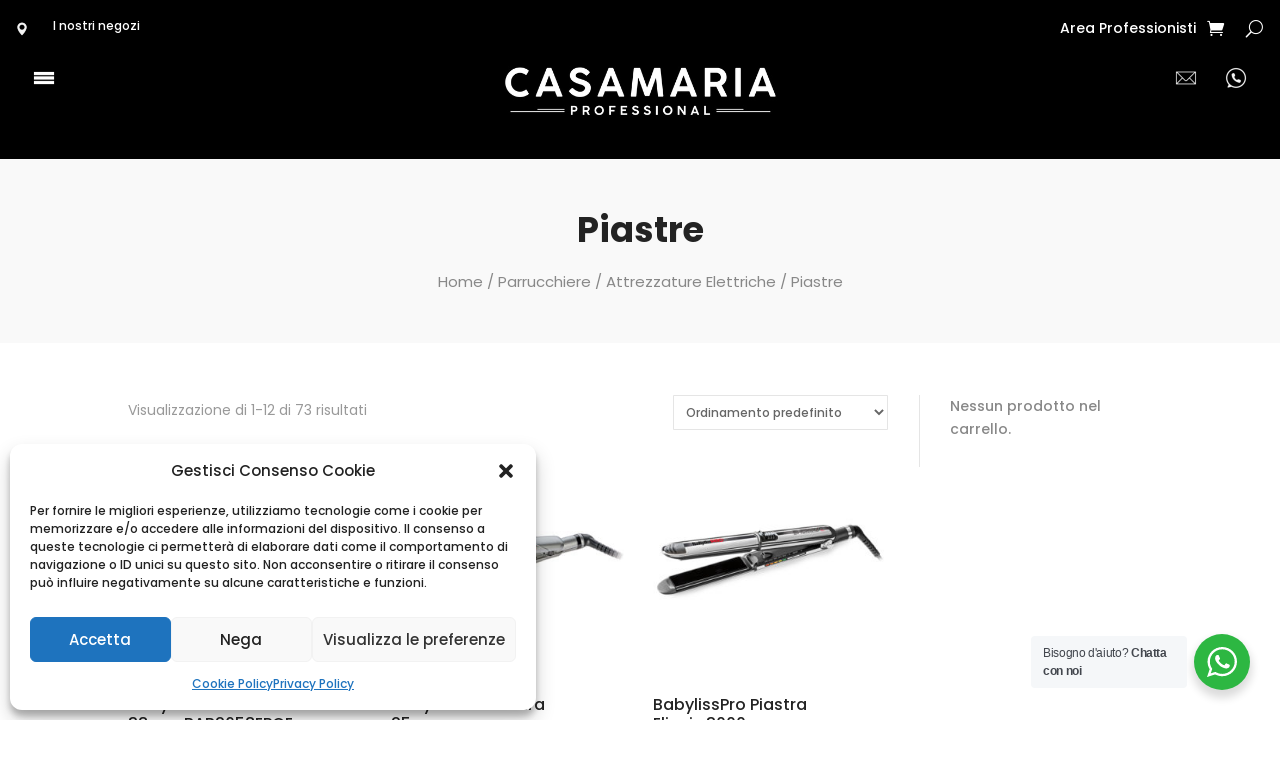

--- FILE ---
content_type: text/css
request_url: https://www.casamaria.it/wp-content/plugins/ai-product-recommendations/functions/assets/css/dcas-style.css?ver=6.9
body_size: 536
content:
.AIPS_theme {
    font-size: 1.2em!important;
    line-height: 0.9em!important;
	font-weight: 400;
	margin: 0 0 .5em 0!important;
    padding: 0;	
}

.AIPS_theme a .star-rating {
	float:unset;
}

.AIPS_theme .star-rating, .AIPS_theme .woocommerce-Price-amount, .AIPS_theme .amount {
	margin:.5em 0!important;
	display:block!important;
}


.AIPS_list {
    font-size: 1.1em;
    line-height: 0.9em!important;
	font-weight: 400;
	margin: 0 0 .5em 0!important;
    padding: 0;
}

.AIPS_list a .star-rating {
	float:unset;
}

.AIPS_list a .star-rating, .AIPS_list a .woocommerce-Price-amount, .AIPS_list a .amount {
	margin:.5em 0;
	display:block;
}

.AIPS_list li {
    margin-left: 0;
    list-style: none!important;
	padding: 1em 0!important;
    border-bottom: 1px solid rgba(0, 0, 0, 0.05)!important;
	height:auto;
	width:auto;
	display:table!important;
	}
	
.AIPS_list li::before, .AIPS_list li::after {
	content:""!important;
}

.AIPS_list li div, .AIPS_list li span, .AIPS_list li p, .AIPS_list li a  {
    margin-bottom: 0.8em;
	}
	
.AIPS_list li a {
	float:left!important;
	text-decoration:none!important;
	display: block;
	font-weight:normal!important;
}

.AIPS_list li .product-title {
    font-weight: 600;
}
	
.AIPS_list li img {
    max-width: 4em;
	height: auto;
    float: left;
	display:block;
	margin-right:1.5em;
	}
	
.dcrp-column-1 {
  float: left!important;
  width: 100%!important;
  margin-right: 1.2%!important;
  margin-bottom: 3%!important;
}

.dcrp-column-2 {
  float: left!important;
  width: 48%!important;
  margin-right: 1.2%!important;
  margin-bottom: 3%!important;
}

.dcrp-column-3 {
  float: left!important;
  width: 30%!important;
  margin-right: 1.2%!important;
  margin-bottom: 3%!important;
}

.dcrp-column-4 {
  float: left!important;
  width: 23%!important;
  margin-right: 1.2%!important;
  margin-bottom: 3%!important;
}

.dcrp-column-5 {
  float: left!important;
  width: 18%!important;
  margin-right: 1.2%!important;
  margin-bottom: 3%!important;
}

.dcrp-column-6 {
  float: left!important;
  width: 15%!important;
  margin-right: 1.2%!important;
  margin-bottom: 3%!important;
}

/* Clear floats after the columns */
.dcrp-row:after {
  content: "";
  display: table;
  clear: both;
}

@media screen and (max-width: 600px) {
  .dcrp-column-1, .dcrp-column-2, .dcrp-column-3, .dcrp-column-4, .dcrp-column-5, .dcrp-column-6 {
    width: 100%!important;
  }
}

--- FILE ---
content_type: text/css
request_url: https://www.casamaria.it/wp-content/themes/diviecommerce/style.css?ver=1.3.4
body_size: 3569
content:
/*
 * Theme Name:  Divi Ecommerce
 * Theme URI:   https://diviecommerce.aspengrovestudio.com/
 * Description: WooCommerce Divi Child Theme
 * Author:      WP Zone
 * Author URI:  https://wpzone.co/
 * Template:    Divi
 * Version:     1.3.4
 * License:     GPLv3
 * License URI: https://www.gnu.org/licenses/gpl-3.0.en.html
 * Tags:        Divi, Ecommerce, WooCommerce, Child Theme
 * Text Domain: divi_ecommerce
 * GitLab Theme URI: https://gitlab.com/aspengrovestudios/diviecommerce/
 * AGS Info: ids.aspengrove 297100 ids.divispace 297076 legacy.key agstheme_diviecommerce_license_key legacy.status agstheme_diviecommerce_license_key_status adminPage admin.php?page=AGS_child_theme docs https://wpzone.co/docs/divi-child-themes/divi-ecommerce/
 * Update URI: https://elegantthemes.com/
 */


/*
Divi Ecommerce Child Theme
Copyright (C) 2023 WP Zone

This program is free software: you can redistribute it and/or modify
it under the terms of the GNU General Public License as published by
the Free Software Foundation, either version 3 of the License, or
(at your option) any later version.

This program is distributed in the hope that it will be useful,
but WITHOUT ANY WARRANTY; without even the implied warranty of
MERCHANTABILITY or FITNESS FOR A PARTICULAR PURPOSE.
See the GNU General Public License for more details.

You should have received a copy of the GNU General Public License
along with this program.  If not, see <https://www.gnu.org/licenses/>.


==========

For the text of the GNU General Public License version 3, and licensing/copyright
information for third-party code used in this product, see ./license.txt.

==========
*/

/*
 *
 * IMPORTANT: UTILIZING THE AUTOMATIC UPDATE FEATURE OF THIS CHILD THEME WILL OVERWRITE ANY
 * CUSTOM CODE PLACED WITHIN THIS FILE. IF YOU WISH TO AUTOMATICALLY UPDATE, PLEASE PLACE
 * YOUR CODE IN THEME OPTIONS >> CUSTOM CSS OTHERWISE YOU CAN MANUALLY UPDATE THE THEME FILES
 *
 */

/**
 * #.#  Fixes
 *
 */

#page-container {
    overflow : hidden;
}

blockquote {
    margin      : 15px 0;
    border-left : 2px solid;
    font-weight : 500;
    line-height : 1.5;
}

/**
 * #.#  Page Headers
 *
 */

.de-page-header {
    background : #F9F9F9;
    padding    : 50px 0;
}

.de-page-header .et_pb_row {
    padding : 0 !important;
}

.de-page-header .et_pb_module {
    margin-bottom : 0 !important;
}

.de-page-header .et_pb_text,
.de-page-header .et_pb_code {
    text-align : center !important;
}

.de-page-header h1 {
    margin-bottom  : 0 !important;
    padding-bottom : 5px !important;
    line-height    : 1.2;
    font-weight    : 700;
}

.de-page-header .woocommerce-breadcrumb {
    margin      : 0 !important;
    line-height : 1.5;
    font-weight : 400;
}

.de-page-header .woocommerce-breadcrumb a {
    color : inherit;
}

@media (min-width : 981px) {
    .de-page-header h1 {
        font-size : 35px;
    }

    .de-page-header .woocommerce-breadcrumb {
        font-size : 15px;
    }
}

@media (min-width : 768px) and (max-width : 980px) {
    .de-page-header h1 {
        font-size : 32px;
    }

    .de-page-header .woocommerce-breadcrumb {
        font-size : 14px;
    }
}

@media (max-width : 767px) {
    .de-page-header h1 {
        font-size : 27px;
    }

    .de-page-header .woocommerce-breadcrumb {
        font-size : 13px;
    }
}

/* Default Header */

.default-header {
    line-height : 1.5;
    font-weight : 300;
}

.default-header h1 {
    margin-bottom  : 0 !important;
    padding-bottom : 0 !important;
    line-height    : 1.2;
    font-weight    : 700;
    position       : relative;
    display        : inline-block;
}

@media (min-width : 981px) {
    .default-header h1 {
        font-size : 35px;
    }

    .default-header {
        font-size : 17px;
    }
}

@media (min-width : 768px) and (max-width : 980px) {
    .default-header h1 {
        font-size : 32px;
    }

    .default-header {
        font-size : 16px;
    }
}

@media (max-width : 767px) {
    .default-header h1 {
        font-size : 27px;
    }

    .default-header {
        font-size : 15px;
    }
}

.default-header h1:after,
.default-header h1:before {
    position : absolute;
    top      : 50%;
    content  : "";
    width    : 1000%;
    height   : 1px;
}

.default-header h1:before {
    right : 105%;
    right : calc(100% + 25px);
}

.default-header h1:after {
    left : 105%;
    left : calc(100% + 25px);
}

.default-header.et_pb_bg_layout_light h1:after,
.default-header.et_pb_bg_layout_light h1:before {
    background : rgba(0, 0, 0, 0.075);
}

.default-header.et_pb_bg_layout_dark h1:after,
.default-header.et_pb_bg_layout_dark h1:before {
    background : rgba(255, 255, 255, 0.1);
}

/**
 * #.# Pagination
 *
 */

.wp-pagenavi,
.woocommerce .woocommerce-pagination ul.page-numbers,
.woocommerce-page .woocommerce-pagination ul.page-numbers {
    border     : none;
    text-align : center;
}

.woocommerce .woocommerce-pagination ul.page-numbers li,
.woocommerce-page .woocommerce-pagination ul.page-numbers li {
    border  : none;
    padding : 4px;
}

.wp-pagenavi a,
.wp-pagenavi span.current,
.woocommerce .woocommerce-pagination ul.page-numbers span.current,
.woocommerce-page .woocommerce-pagination ul.page-numbers span.current,
.woocommerce .woocommerce-pagination ul.page-numbers a,
.woocommerce-page .woocommerce-pagination ul.page-numbers a {
    padding        : 0 15px;
    height         : 40px !important;
    font-size      : 14px;
    line-height    : 40px !important;
    border-radius  : 1px !important;
    font-weight    : 600 !important;
    background     : transparent !important;
    transition     : 0.3s all;
    overflow       : hidden;
    display        : inline-block;
    vertical-align : middle;
}

.woocommerce .woocommerce-pagination ul.page-numbers a,
.woocommerce-page .woocommerce-pagination ul.page-numbers a,
.wp-pagenavi a {
    border : 1px solid rgba(0, 0, 0, 0.1) !important;
    color  : #000 !important;
}

.woocommerce .woocommerce-pagination ul.page-numbers span.current,
.woocommerce-page .woocommerce-pagination ul.page-numbers span.current,
.wp-pagenavi span.current {
    border-width : 1px !important;
    border-style : solid !important;
}

.woocommerce .woocommerce-pagination ul.page-numbers a:hover,
.woocommerce-page .woocommerce-pagination ul.page-numbers a:hover,
.wp-pagenavi a:hover {
    color : #FFF !important;
}

.wp-pagenavi span.pages {
    border : none;
}

/**
 * #.#  Sidebar
 *
 */

@media (max-width : 980px) {
    .archive #sidebar,
    .single #sidebar,
    .blog #sidebar {
        margin-top : 30px;
    }
}

.divi-ecommerce-sidebar h4.widgettitle,
#sidebar h4.widgettitle {
    font-weight    : 600;
    text-transform : uppercase;
    margin-bottom  : 10px;
    font-size      : 17px;
    line-height    : 1.1;
}

.tagcloud a {
    background    : transparent !important;
    border        : 1px solid rgba(0, 0, 0, 0.1);
    border-radius : 1px;
}

.divi-ecommerce-sidebar li.cat-item,
#sidebar li.cat-item {
    margin : 0 !important;
}

.divi-ecommerce-sidebar li.cat-item a,
#sidebar li.cat-item a {
    padding            : 8px 0;
    margin             : 0;
    display            : block;
    font-size          : 14px;
    line-height        : 1.4;
    position           : relative;
    -webkit-transition : all 0.2s ease;
    -o-transition      : all 0.2s ease;
    transition         : all 0.2s ease;
}

.divi-ecommerce-sidebar ul.children,
#sidebar ul.children {
    margin-left : 15px;
}

.divi-ecommerce-sidebar li.cat-item a:before,
#sidebar li.cat-item a:before {
    position           : absolute;
    top                : 50%;
    left               : -10px;
    font-family        : "ETmodules";
    content            : "\35";
    font-weight        : bold;
    font-size          : 16px;
    margin-top         : -8px;
    line-height        : 1;
    opacity            : 0;
    -webkit-transition : all 0.2s ease;
    -o-transition      : all 0.2s ease;
    transition         : all 0.2s ease;
}

.divi-ecommerce-sidebar li.cat-item.current-cat a:before,
.divi-ecommerce-sidebar li.cat-item a:hover:before,
#sidebar li.cat-item a:hover:before,
#sidebar li.cat-item.current-cat > a:before {
    opacity : 1 !important;
}

.divi-ecommerce-sidebar li.cat-item.current-cat .children a:before {
    opacity : 0 !important;
}

.divi-ecommerce-sidebar li.cat-item a:hover,
.divi-ecommerce-sidebar li.cat-item.current-cat > a,
#sidebar li.cat-item a:hover,
#sidebar li.cat-item.current-cat > a {
    padding-left : 10px !important;
}

/**
 * #.#  Bottom Blurbs
 *
 */

.bottom-blurbs .et_pb_column {
    padding       : 30px 12px;
    border        : 1px solid rgba(0, 0, 0, 0.05);
    border-radius : 3px;
}

.bottom-blurbs .et_pb_module_header {
    padding-bottom : 5px;
}

@media (min-width : 650px) {
    .bottom-blurbs .et_pb_main_blurb_image {
        margin-bottom  : 0;
        vertical-align : middle;
    }
}

@media (min-width : 981px) and (max-width : 1250px) {
    .bottom-blurbs .et_pb_main_blurb_image,
    .bottom-blurbs .et_pb_blurb_container {
        display : block;
        padding : 0;
    }

    .bottom-blurbs .et_pb_main_blurb_image {
        margin : 0 auto 15px;
    }

    .bottom-blurbs .et_pb_blurb_content,
    .bottom-blurbs .et_pb_blurb_container {
        text-align : center !important;
    }
}

@media (min-width : 480px) and (max-width : 650px) {
    .bottom-blurbs .et_pb_main_blurb_image,
    .bottom-blurbs .et_pb_blurb_container {
        display : block;
        padding : 0;
    }

    .bottom-blurbs .et_pb_main_blurb_image {
        margin : 0 auto 15px;
    }

    .bottom-blurbs .et_pb_blurb_content,
    .bottom-blurbs .et_pb_blurb_container {
        text-align : center !important;
    }
}

/**
 * #.#  Page 404
 *
 */

.not-found-404 .et_pb_section {
    font-size : 16px;
    padding   : 50px 0;
}

.not-found-404 .et_pb_row {
    margin : 0 auto;
    width  : 80%;
}

.not-found-404 .et_pb_text_align_center {
    text-align : center;
}

.not-found-404 p.large-404 {
    font-size     : 140px;
    font-weight   : 700;
    margin-bottom : 10px;
    display       : block;
    position      : relative;
    overflow      : hidden;
    padding       : 0;
    line-height   : 150px !important;
}

.not-found-404 h2 {
    font-weight    : bold;
    line-height    : 1.25;
    padding-bottom : 10px;
    color          : #000;
    font-size      : 40px;
}

.not-found-404 .buttons-container {
    display    : block;
    margin-top : 25px;
}

.not-found-404 .buttons-container a {
    border        : 1px solid;
    padding       : 8px 20px !important;
    line-height   : 1.2;
    font-size     : 16px;
    transition    : 0.5s, ease-in;
    border-radius : 1px;
}

.not-found-404 .buttons-container a:hover {
    padding : 8px 20px !important;
}

@media (max-width : 500px) {
    .not-found-404 .et_pb_section {
        font-size : 15px;
        padding   : 50px 0;
    }

    .not-found-404 .buttons-container {
        text-align : center;
        margin-top : 30px;
    }

    .not-found-404 p.large-404 {
        font-size   : 90px !important;
        line-height : 90px !important;
    }

    .not-found-404 h2 {
        font-size : 30px;
    }
}

/**
 * #.#  Page Contact
 *
 */

@media (min-width : 981px) {
    .contact-blurbs-row .et_pb_column:last-child {
        border : none;
    }

    .contact-blurb {
        padding    : 50px 20px;
        background : #FFF;
    }

    .contact-blurb {
        margin-top : -50px !important;
        background : #FFF;
        position   : relative;
        z-index    : 5;
        transition : 0.5s ease-in-out;
    }

    .contact-blurb:hover {
        margin-top         : -75px !important;
        padding-bottom     : 75px;
        -webkit-box-shadow : 0 15px 50px 0 rgba(0, 0, 0, 0.15);
        box-shadow         : 0 15px 50px 0 rgba(0, 0, 0, 0.15);
        overflow           : visible;
    }
}

.contact-blurb .et_pb_module_header {
    font-weight : 600;
}

.contact-blurb .et_pb_main_blurb_image {
    padding-right  : 15px;
    border-right   : 1px solid rgba(0, 0, 0, 0.1);
    vertical-align : middle;
}

.contact-blurb .et_pb_blurb_container {
    padding-left : 25px;
}

@media (max-width : 980px) {
    .contact-blurb {
        margin-bottom : 30px !important;
    }

    .contact-blurb .et_pb_blurb_content {
        max-width : none;
    }
}

@media (max-width : 400px) {
    .contact-blurb {
        text-align     : center;
        border-bottom  : 1px solid rgba(0, 0, 0, 0.1);
        padding-bottom : 10px;
    }

    .contact-blurb .et_pb_main_blurb_image,
    .contact-blurb .et_pb_blurb_container {
        border     : none;
        display    : block;
        padding    : 0;
        margin     : 0 auto 15px !important;
        text-align : center !important;
    }
}

/* Form */

.de-contact-form p input, .de-contact-form p textarea,
.divi-ecommerce-form input[type="text"], .divi-ecommerce-form input[type="email"], .divi-ecommerce-form select, .divi-ecommerce-form textarea,
.divi-ecommerce-form p.et_pb_newsletter_field input[type="text"], .divi-ecommerce-form p.et_pb_newsletter_field input[type="email"], .divi-ecommerce-form p.et_pb_newsletter_field select, .divi-ecommerce-form p.et_pb_newsletter_field textarea {
    font-size     : 14px;
    border-width  : 1px;
    border-style  : solid;
    border-radius : 1px;
    overflow      : hidden;
    position      : relative;
    box-shadow    : none;
}

.de-contact-form p input,
.divi-ecommerce-form input[type="text"], .divi-ecommerce-form input[type="email"], .divi-ecommerce-form select {
    line-height : 1;
    padding     : 13px 20px !important;
}

.de-contact-form p textarea, .divi-ecommerce-form textarea {
    line-height : 1.5 !important;
    padding     : 20px !important;
}

.de-contact-form .et_pb_button, .divi-ecommerce-form .et_pb_button, .divi-ecommerce-form .et_button_no_icon .et_pb_button,
.de-contact-form .et_pb_button:hover, .divi-ecommerce-form .et_pb_button:hover, .divi-ecommerce-form .et_button_no_icon .et_pb_button:hover {
    line-height : 1.5 !important;
    padding     : 11px 20px !important;
}

/**
 * #.# Divi Forms
 *
 * since 1.2.6
 */

@media (min-width : 767px) {
    .divi-ecommerce-newsletter-form-inline .et_pb_newsletter_fields .et_pb_newsletter_field,
    .divi-ecommerce-newsletter-form-inline .et_pb_newsletter_fields .et_pb_newsletter_button_wrap {
        margin     : 8px;
        flex-basis : auto;
        flex-grow  : 1
    }

    .divi-ecommerce-newsletter-form-inline .et_pb_button {
        min-width : 160px;
    }

    .divi-ecommerce-newsletter-form-inline .et_pb_newsletter_fields .et_pb_newsletter_button_wrap {
        max-width : 200px;
    }
}

/**
 * #.#  Page About
 *
 */

@media (min-width : 981px) {
    .about-page-content .et_pb_column {
        margin-top : -150px;
    }
}

.about-page-blurb .et_pb_module_header {
    position       : relative;
    padding-bottom : 15px;
    margin-bottom  : 10px;
}

.about-page-blurb .et_pb_module_header:before {
    content    : "";
    position   : absolute;
    bottom     : 0;
    width      : 50px;
    height     : 1px;
    background : rgba(0, 0, 0, 0.1);
}

.about-page-blurb.et_pb_text_align_left .et_pb_module_header:before {
    left : 0;
}

.about-page-blurb.et_pb_text_align_right .et_pb_module_header:before {
    right : 0;
}

.about-page-blurb.et_pb_text_align_center .et_pb_module_header:before {
    left        : 50%;
    margin-left : -25px;
}

.about-page-blurb .et_pb_main_blurb_image {
    display       : block;
    margin-bottom : 15px !important;
}

.about-page-blurb.et_pb_text_align_left .et_pb_main_blurb_image {
    text-align : left;
}

.about-page-blurb.et_pb_text_align_right .et_pb_main_blurb_image {
    text-align : left;
}

.brand-logo {
    padding        : 20px 15px;
    border-radius  : 3px;
    transition     : all 0.5s ease;
    border         : 1px solid rgba(0, 0, 0, 0.1);
    -webkit-filter : grayscale(100%);
    filter         : grayscale(100%);
}

.brand-logo:hover {
    -webkit-filter : grayscale(0%);
    filter         : grayscale(0%);
}

.brand-logo img {
    height          : 85px;
    width           : auto;
    margin          : 0 auto;
    max-width       : 100%;
    object-fit      : contain;
    object-position : center;
}


--- FILE ---
content_type: text/css
request_url: https://www.casamaria.it/wp-content/et-cache/global/et-divi-customizer-global.min.css?ver=1768085397
body_size: 41
content:
#main-footer{background:#222222!important}#main-footer *{color:white!important}#et-info-email{font-size:100%!important}.wa__btn_popup_dis{bottom:100px!important}

--- FILE ---
content_type: application/javascript; charset=utf-8
request_url: https://www.casamaria.it/wp-content/plugins/divi-supercustom-menu/scripts/functions.min.js?ver=2.4.0
body_size: 64
content:
jQuery(document).ready(function($) {
    if ( $('.dsm_menu_trigger').length && $('.dms_inline_fullscreen_menu').length ) {
        $('.dsm_menu_trigger').on('click', function() {
            $('.dms_inline_fullscreen_menu').addClass('dms_menu_active');
        });

        $('.dsm_close_inline').on('click', function() {
            $('.dms_inline_fullscreen_menu').removeClass('dms_menu_active');
        });
    }
});